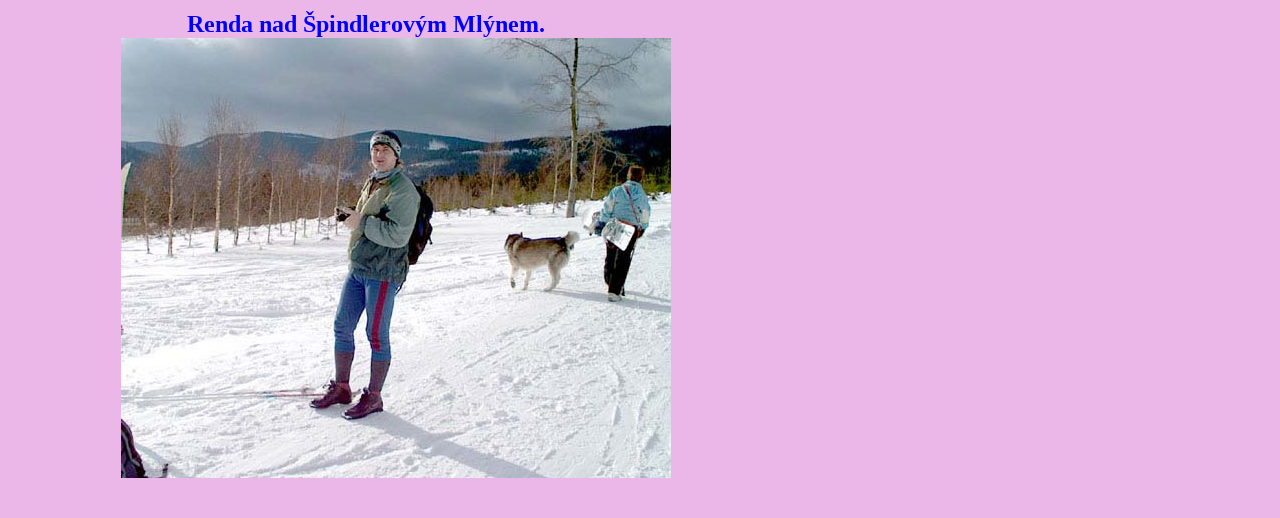

--- FILE ---
content_type: text/html
request_url: http://tomplaminekhk.networx.cz/2002rok/2002-01-06-prejezd%20krkonos/2002-01-06-18.html
body_size: 370
content:
<html>
<title>P�ejezd Krkono� 6.1.2002 - �pindler�v Ml�n</title>
<body bgcolor="#EAB7E8">

<table>

<th height=30 width=770 align=center>

<font size=5 color=blue>
Renda nad �pindlerov�m Ml�nem.
&nbsp&nbsp&nbsp&nbsp&nbsp&nbsp&nbsp&nbsp&nbsp</a></font>


<img src="2002-01-06-18.jpg" hspace=75 border=0 alt="Renda">

</table>
<noframe>
</body>
</html>
